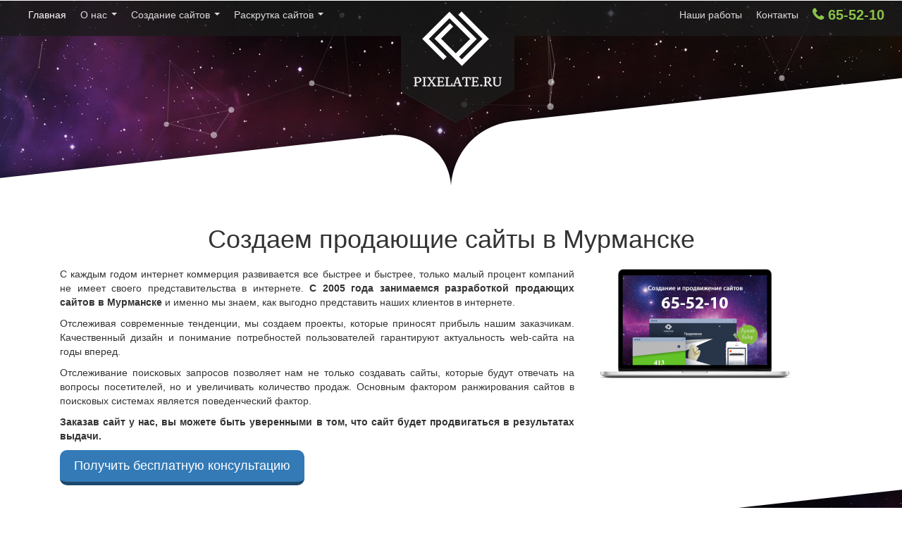

--- FILE ---
content_type: text/html; charset=UTF-8
request_url: https://pixelate.ru/
body_size: 11054
content:
	<!DOCTYPE html>
<html lang="ru">
<head>
	<meta charset="utf-8">
	<title>Создание сайтов в Мурманске от 7 000 рублей. Разработка и раскрутка по низким ценам. Студия web-дизайна Pixelate.ru - разработка сайтов под ключ.</title>
	<meta name="description" content="Создание сайтов  от 7 000 под ключ. Студия web-дизайна в Мурманске Pixelate.ru - разработка, поддержка, продвижение продающих сайтов. " />
	<meta name="keywords" content="цены создание сайтов Мурманск разработка портал заказать сайт web-дизайн контекстная реклама раскрутка в интернете под ключ" />
	<link rel="icon" type="image/png" href="images/favicon.png" />

	<meta name="viewport" content="width=device-width, initial-scale=1.0, minimum-scale=1.0, maximum-scale=1.0, user-scalable=no">
	<link href="css/bootstrap.min.css" rel="stylesheet">
	<link href="css/font-awesome.min.css" rel="stylesheet">
	<link href="css/jquery.smartmenus.bootstrap.css" rel="stylesheet">
	<link href="css/owl.carousel.css" rel="stylesheet">
	<link href="css/style.css" rel="stylesheet" media="screen" >
	<link href="js/fancybox/jquery.fancybox.css" rel="stylesheet" media="screen" >
</head>
<body>
	<div id="particles-js"></div>
	<div id="main-content">

		<header class="nav-down">
<div class="navbar navbar-inverse navbar-fixed-top border-radius-10 bg-wood-1 padding-hor-15" role="navigation">
<div class="navbar-header ">
<div class="visible-xs hidden-md mobile-cont padding-top-10"><a href="tel:88152655210" title="Создание и продвижение сайтов в Мурманске. Настройка контекстной рекламы.">65-52-10</a></div>
<button class="navbar-toggle" data-target=".navbar-collapse" data-toggle="collapse" type="button"><span class="sr-only">Навигация</span> <span class="icon-bar"></span> <span class="icon-bar"></span> <span class="icon-bar"></span></button></div>

<div class="navbar-collapse collapse">
<div class="col-md-5">
<ul class="nav navbar-nav">
	<li class="active"><a href="http://pixelate.ru/">Главная</a></li>
	<li><a href="http://pixelate.ru/o-saitah-v-murmanske.html">О нас</a>
	<ul class="dropdown-menu">
		<li><a href="http://pixelate.ru/kak-sozdat-sait-v-murmanske.html">Как мы работаем</a></li>
		<li><a href="http://pixelate.ru/sozdaem-saiti-v-murmanske.html">Наша команда</a></li>
	</ul>
	</li>
	<li><a href="http://pixelate.ru/sozdanie-saitov-murmansk.html">Создание <span class="hidden-md">сайтов</span></a>
	<ul class="dropdown-menu">
		<li><a href="http://pixelate.ru/zakazat-sait-v-murmanske.html">Стоимость разработки</a></li>
		<li><a href="http://pixelate.ru/prostoi-sait-murmansk.html">Малый сайт</a></li>
		<li><a href="http://pixelate.ru/zakazat-sait-vizitku-murmansk.html">Сайт-визитка</a></li>
		<li><a href="http://pixelate.ru/zakazat-korporativniy-sait.html">Корпоративный</a></li>
		<li><a href="http://pixelate.ru/zakazat-internet-vitrinu.html">Интернет витрина</a></li>
		<li><a href="http://pixelate.ru/sozdat-magazin.html">Интернет магазин</a></li>
		<li><a href="http://pixelate.ru/landing-page-murmansk.html">Landing page</a></li>
		<li><a href="http://pixelate.ru/razrabotka-informacionnyh-sistem.html">Информационная система</a></li>
		<li><a href="http://pixelate.ru/unikalnie-proekti-murmansk.html">Уникальные проекты</a></li>
	</ul>
	</li>
	<li><a href="http://pixelate.ru/reklama-saitov-v-murmanske.html">Раскрутка <span class="hidden-md">сайтов</span></a>
	<ul class="dropdown-menu">
		<li><a href="http://pixelate.ru/prodvijenie-saitov.html">Поисковое продвижение</a></li>
		<li><a href="http://pixelate.ru/kontekstnaya-reklama-murmansk.html">Контекстная реклама</a></li>
		<li><a href="http://pixelate.ru/social-networks-murmansk.html">Социальные сети</a></li>
	</ul>
	</li>
</ul>
</div>

<div class="col-md-2 hidden-xs hidden-sm text-center"><a class="navbar-brand" href="http://pixelate.ru/" title="Разработка и продвижение сайтов в Мурманске. Настройка контекстной рекламы."><img alt="Создание сайтов в Мурманске" src="images/logo.png" /></a></div>

<div class="col-md-5">
<ul class="nav navbar-nav navbar-right">
	<li><a href="http://pixelate.ru/portfolio.html">Наши работы</a></li>
	<li><a href="http://pixelate.ru/nashi-kontakti.html">Контакты</a></li>
	<li><a class="white font-size-20" href="tel:88152655210"><i class="fa fa-phone top-phone"></i> <span class="top-phone">65-52-10</span></a></li>
</ul>
</div>
</div>
</div>
</header>

		<section>
<div class="sipka-top">
<div class="bg-white textcontent">
<div class="container ">
<h1 class="text-center">Создаем продающие сайты в Мурманске</h1>

<div class="col-md-8 text-justify">
<p>С каждым годом интернет коммерция развивается все быстрее и быстрее, только малый процент компаний не имеет своего представительства в интернете. <strong>С 2005 года занимаемся разработкой продающих сайтов в Мурманске</strong> и именно мы знаем, как выгодно представить наших клиентов в интернете.</p>

<p>Отслеживая современные тенденции, мы создаем проекты, которые приносят прибыль нашим заказчикам. Качественный дизайн и понимание потребностей пользователей гарантируют актуальность web-сайта на годы вперед.</p>

<p>Отслеживание поисковых запросов позволяет нам не только создавать сайты, которые будут отвечать на вопросы посетителей, но и увеличивать количество продаж. Основным фактором ранжирования сайтов в поисковых системах является поведенческий фактор.</p>

<p><strong>Заказав сайт у нас, вы можете быть уверенными в том, что сайт будет продвигаться в результатах выдачи.</strong></p>

<p><a class="hover-button shadow animate blue-button" href="nashi-kontakti.html">Получить бесплатную консультацию</a></p>
</div>

<div class="col-md-4"><img class="img-responsive" src="images/works.png" /></div>
</div>
</div>
</div>

<div class="sipka-bottom">&nbsp;</div>
</section>

<h2 class="text-center white">Стоимость разработки сайта в Мурманске</h2>

<section>
<div class="sipka-top">
<div class="bg-white">
<div class="container textcontent">
<h3 class="sub-header">Популярные тарифы</h3>

<p class="text-justify">Предлагаем вам ознакомиться с нашими ценами на разработку web-сайта в Мурманске. Ниже представлены стоимость и сроки для типовых проектов. При необходимости, функционал сайта может быть дополнен различными элементами. В нашем портфолио есть сайты начиная от самых простых, заканчивая системами, обеспечивающими документооборот на предприятии и автоматизацию процессов. В любом случае мы возьмем на себя решение всех вопросов, которые у вас возникнут для реализации проекта. Вы получите полностью функционирующий инструмент, приносящий вам новых клиентов.</p>

<p class="padding-bottom-30">Также вы можете ознакомиться с <a href="zakazat-sait-v-murmanske.html">прайс-листом на создание сайта</a>.</p>

<div class="row">
<div class="col-md-3 vc_column_container">
<div class="pricing pricing-v2  ">
<div class="pricing-header">
<h4 class="plan-title"><span>Визитка</span></h4>

<div class="plan-price">
<div class="plan-price-body"><span class="plan-figure">15 000</span> <sup class="plan-currency"><i class="fa fa-rub"></i></sup></div>
</div>
</div>

<div class="pricing-body">
<div class="plain-info">
<ul>
	<li>Количество страницдо 5</li>
	<li>Срок разработки: 5 дней</li>
	<li>Типовой дизайн</li>
	<li>Наполнение контентом</li>
	<li class="price-more"><a href="zakazat-sait-vizitku-murmansk.html">Подробнее</a></li>
</ul>
</div>
</div>

<div class="pricing-footer"><a class="hover-button shadow animate blue-button" href="nashi-kontakti.html">Заказать сейчас!</a></div>
</div>
</div>

<div class="col-md-3 vc_column_container">
<div class="pricing pricing-v2 featured-plan pricing-highlight ">
<div class="pricing-header">
<h4 class="plan-title"><span>Корпоративный</span></h4>

<div class="plan-price">
<div class="plan-price-body"><span class="plan-figure">20 000</span> <sup class="plan-currency"><i class="fa fa-rub"></i></sup></div>
</div>
</div>

<div class="pricing-body">
<div class="plain-info">
<ul>
	<li>Неограниченно страниц</li>
	<li>Срок разработки: 10 дней</li>
	<li>Уникальный дизайн</li>
	<li>Наполнение контентом</li>
	<li>Подготовка к раскрутке</li>
	<li class="price-more"><a href="zakazat-korporativniy-sait.html">Подробнее</a></li>
</ul>
</div>
</div>

<div class="pricing-footer"><a class="hover-button shadow animate green-button" href="nashi-kontakti.html">Заказать сейчас!</a></div>
</div>
</div>

<div class="col-md-3 vc_column_container">
<div class="pricing pricing-v2  ">
<div class="pricing-header">
<h4 class="plan-title"><span>Витрина</span></h4>

<div class="plan-price">
<div class="plan-price-body"><span class="plan-figure">45 000</span> <sup class="plan-currency"><i class="fa fa-rub"></i></sup></div>
</div>
</div>

<div class="pricing-body">
<div class="plain-info">
<ul>
	<li>Управление категориями</li>
	<li>Управление товарами</li>
	<li>Обратная связь</li>
	<li>Срок разработки: 12 дней</li>
	<li>Уникальный дизайн</li>
	<li>Подготовка к раскрутке</li>
	<li class="price-more"><a href="zakazat-internet-vitrinu.html">Подробнее</a></li>
</ul>
</div>
</div>

<div class="pricing-footer"><a class="hover-button shadow animate blue-button" href="nashi-kontakti.html">Заказать сейчас!</a></div>
</div>
</div>

<div class="col-md-3 vc_column_container">
<div class="pricing pricing-v2  ">
<div class="pricing-header">
<h4 class="plan-title"><span>Магазин</span></h4>

<div class="plan-price">
<div class="plan-price-body"><span class="plan-figure">60 000</span> <sup class="plan-currency"><i class="fa fa-rub"></i></sup></div>
</div>
</div>

<div class="pricing-body">
<div class="plain-info">
<ul>
	<li>Управление категориями</li>
	<li>Управление товарами</li>
	<li>Корзина</li>
	<li>Прием платежей</li>
	<li>Срок разработки15 дней</li>
	<li>Уникальный дизайн</li>
	<li>Подготовка к раскрутке</li>
	<li class="price-more"><a href="sozdat-magazin.html">Подробнее</a></li>
</ul>
</div>
</div>

<div class="pricing-footer"><a class="hover-button shadow animate blue-button" href="nashi-kontakti.html">Заказать сейчас!</a></div>
</div>
</div>
</div>
</div>
</div>
</div>

<div class="sipka-bottom">&nbsp;</div>
</section>

<h2 class="text-center white">Продвижение сайтов в Мурманске</h2>

<section>
<div class="sipka-top">
<div class="bg-white">
<div class="container textcontent">
<h3 class="sub-header">Раскрутка в интернете</h3>

<p class="text-justify">Поисковое продвижение - это комплекс услуг, направленных на улучшение и удержание позиций сайта в результатах выдачи. Выделяют несколько основных факторов ранжированияповеденческий фактор, уникальность информации, внутренняя оптимизация, полезность и актуальность информации, внешняя оптимизация, наличие мобильной версии сайта. Только всесторонний подход к продвижению может гарантировать получение высоких позиций в поисковых системах.</p>

<p class="text-justify">Стоимость продвижения сайта зависит от качества сайта, количества уникальной информации и качества сайтов-конкурентов.</p>

<p class="text-justify">Мы ценим ваше время и приложим все усилия для скорейшего вывода сайта в TOP поисковых систем.</p>

<h4 class="text-center">Результат SEO-продвижения:</h4>

<div class="row padding-bottom-30">
<div class="col-md-4 result">1 <span>Привлечение аудитории</span></div>

<div class="col-md-4 result">2 <span>Повышении конверсии</span></div>

<div class="col-md-4 result">3 <span>Продвижение бренда</span></div>
</div>

<div class="row text-center padding-bottom-50 fixed-button"><a class="hover-button shadow animate green-button" href="nashi-kontakti.html">Подсчитать стоимость продвижения</a></div>

<h3 class="sub-header block">Настройка контекстной рекламы</h3>

<p class="text-justify">Контекстная реклама, такая как Яндекс директ и Google adwords, является отличным стартом для раскрутки сайта. Пользу от этого метода продвижения можно ощутить уже в первые минуты запуска рекламы в интернете. Основными преимуществами этого метода является моментальный прирост посетителей на сайт. Следующим достоинством контекстной рекламы можно выделить оплату за переход на сайт. Соответственно при грамотной настройке рекламной кампании можно минимизировать стоимость привлечения посетителей.</p>

<p class="text-justify">Основной поисковой системой, исходя из данных статистики, в Мурманске и в России в целом является Яндекс. Поэтому основной бюджет в контекстной рекламе приходится на эту систему.</p>

<p class="text-justify">Процесс настройки рекламной кампании состоит из нескольких ключевых этапов1. Подбор ключевых слов. 2. Аналитика конкурентов. 3. Настройка выгодной рекламной кампании с минимальным бюджетом и максимальным охватом. 4. Запуск рекламы. 5. Корректировка объявлений и бюджета на основании статистики.</p>

<p class="text-justify">Стоимость настройки контекстной рекламы определяется количеством ключевых слов. Под каждый запрос пользователя создается свое рекламное объявление, определяются стоп-слова, которые ограничивают показ только заинтересованной в вашем товаре или услугах аудитории. Тем самым достигается высокая конверсия <strong>профессиональной настройки Яндекс директа или Google Adwords</strong></p>

<div class="row padding-top-20">
<h4 class="text-center">Предлагаем ознакомиться с нашими ценами на создание рекламной кампании Яндекс Директ:</h4>

<div class="col-md-4 vc_column_container">
<div class="pricing pricing-v2  ">
<div class="pricing-header">
<h4 class="plan-title"><span>Эконом</span></h4>

<div class="plan-price">
<div class="plan-price-body"><span class="plan-figure">5 000</span> <sup class="plan-currency"><i class="fa fa-rub"></i></sup></div>
</div>
</div>

<div class="pricing-body">
<div class="plain-info">
<ul>
	<li>Количество объявленийдо 100</li>
	<li>Срок разработки5 дней</li>
	<li>Аудит сайта</li>
	<li>Корректировка объявлений5 дней</li>
	<li class="price-more"><a href="">Подробнее</a></li>
</ul>
</div>
</div>

<div class="pricing-footer"><a class="hover-button shadow animate blue-button" href="nashi-kontakti.html">Заказать сейчас!</a></div>
</div>
</div>

<div class="col-md-4 vc_column_container">
<div class="pricing pricing-v2 featured-plan pricing-highlight ">
<div class="pricing-header">
<h4 class="plan-title"><span>Малый</span></h4>

<div class="plan-price">
<div class="plan-price-body"><span class="plan-figure">9 000</span> <sup class="plan-currency"><i class="fa fa-rub"></i></sup></div>
</div>
</div>

<div class="pricing-body">
<div class="plain-info">
<ul>
	<li>Количество объявленийдо 500</li>
	<li>Срок разработки10 дней</li>
	<li>Аудит сайта</li>
	<li>Корректировка объявлений10 дней</li>
	<li>Установка целей в Метрике</li>
	<li class="price-more"><a href="">Подробнее</a></li>
</ul>
</div>
</div>

<div class="pricing-footer"><a class="hover-button shadow animate green-button" href="nashi-kontakti.html">Заказать сейчас!</a></div>
</div>
</div>

<div class="col-md-4 vc_column_container">
<div class="pricing pricing-v2  ">
<div class="pricing-header">
<h4 class="plan-title"><span>Стандарт</span></h4>

<div class="plan-price">
<div class="plan-price-body"><span class="plan-figure">17 000</span> <sup class="plan-currency"><i class="fa fa-rub"></i></sup></div>
</div>
</div>

<div class="pricing-body">
<div class="plain-info">
<ul>
	<li>Количество объявленийдо 1500</li>
	<li>Срок разработки15 дней</li>
	<li>Аудит сайта</li>
	<li>Корректировка объявлений30 дней</li>
	<li>Установка целей в Метрике</li>
	<li>Отдельные кампании для региона</li>
	<li class="price-more"><a href="">Подробнее</a></li>
</ul>
</div>
</div>

<div class="pricing-footer"><a class="hover-button shadow animate blue-button" href="nashi-kontakti.html">Заказать сейчас!</a></div>
</div>
</div>
</div>
</div>
</div>
</div>

<div class="sipka-bottom">&nbsp;</div>
</section>

<h2 class="text-center white">Пора знакомиться ближе!</h2>

<section>
<div class="sipka-top">
<div class="bg-white">
<div class="container textcontent">
<h3 class="sub-header">Почем мы?</h3>

<p class="text-justify">Команда опытных специалистов готова полностью взять на себя разработку и продвижение сайта. Не важно какая будет стоимость заказа - ответственный подход и полное удовлетворение потребностей заказчика являются ключевыми моментами в работе. Благодаря тому, что над каждой задачей работает специалист узкого профиля - проект выполняется качественно. Мы можем создать сайт под ключ, что гарантирует качественный подход к каждому этапу разработки. При этом снижаются временные издержки и финансовые затраты.</p>

<div class="row padding-top-30">
<div class="col-sm-6 col-lg-3 text-center">
<div class="master-box"><i class="icons fa fa-calendar fa-3x"></i>
<h4>Опыт работы</h4>

<hr />
<div class="description">
<div>С 2005 года мы создаем и продвигаем продающие сайты в Мурманске</div>
</div>
</div>
</div>

<div class="col-sm-6 col-lg-3 text-center">
<div class="master-box"><i class="icons fa fa-thumbs-o-up fa-3x"></i>
<h4>Высокое качество</h4>

<hr />
<div class="description">
<div>Над задачами работают только специалисты узкого профиля</div>
</div>
</div>
</div>

<div class="col-sm-6 col-lg-3 text-center">
<div class="master-box"><i class="icons fa fa-laptop fa-3x"></i>
<h4>Любые проекты</h4>

<hr />
<div class="description">
<div>Делаем сайты от одностраничных до корпоративных порталов</div>
</div>
</div>
</div>

<div class="col-sm-6 col-lg-3 text-center">
<div class="master-box"><i class="icons fa fa-object-ungroup fa-3x"></i>
<h4>Комплексный подход</h4>

<hr />
<div class="description">
<div>Мы ответственно выполним абсолютно все работы, касающиеся сайта</div>
</div>
</div>
</div>

<div class="col-sm-6 col-lg-3 text-center">
<div class="master-box"><i class="icons fa fa-line-chart fa-3x"></i>
<h4>Курс на прибыль</h4>

<hr />
<div class="description">
<div>Не создаем сайты &quot;чтобы было&quot;. Наша цель - привлечь вам клиентов</div>
</div>
</div>
</div>

<div class="col-sm-6 col-lg-3 text-center">
<div class="master-box"><i class="icons fa fa-briefcase fa-3x"></i>
<h4>Нам доверяют</h4>

<hr />
<div class="description">
<div>Более трети наших клиентов уже знают нас от своих знакомых</div>
</div>
</div>
</div>

<div class="col-sm-6 col-lg-3 text-center">
<div class="master-box"><i class="icons fa fa-crosshairs fa-3x"></i>
<h4>Гибкость разработки</h4>

<hr />
<div class="description">
<div>С каждым клиентом мы работаем индивидуально и предлагаем лучшие решения</div>
</div>
</div>
</div>

<div class="col-sm-6 col-lg-3 text-center">
<div class="master-box"><i class="icons fa fa-lightbulb-o fa-3x"></i>
<h4>Высокие технологии</h4>

<hr />
<div class="description">
<div>Постоянно изучаем и применяем современные методы разработки</div>
</div>
</div>
</div>
</div>

<div class="row text-center padding-bottom-50 fixed-button"><a class="hover-button shadow animate green-button" href="nashi-kontakti.html">Перейти к продуктивному сотрудничеству!</a></div>
</div>
</div>
</div>

<div class="sipka-bottom">&nbsp;</div>
</section>

<h2 class="text-center white">Наши работы</h2>

<section>
<div class="sipka-top">
<div class="bg-white">
<div class="container textcontent">
<h3 class="sub-header">Примеры созданных сайтов</h3>

<p class="text-justify">Предлагаем ознакомиться с работами, которые мы делали. Все работы выполнены с применением современных технологий, таких какадаптивная верстка, Ajax, Bootstrap, HTML5, CSS3. Каждый сайт разработан под конкретного клиента и имеет удобную систему управления, в которой отсутствуют сложные элементы, что позволяет редактировать контент даже людям, плохо разбирающимся в компьютерах. Удобство для конечного пользователя- залог удобного сайта. Также вы можете <a href="portfolio.html">просмотреть больше работ</a>.</p>

<div class="row padding-top-30">
<div class="col-sm-6 col-lg-4">
<div class="portfolio-v1">
<div class="portfolio-header text-center"><a class="fancybox-button" href="images/portfolio/sozdanie-saita-v-murmanske-1.jpg" rel="razrabotka-saitov-v-murmanske"><img class="img-responsive" src="images/portfolio/sozdanie-saita-1.jpg" /></a></div>

<div class="portfolio-body">
<div class="portfolio-body-content">
<h3 class="portfolio-name">Клиника Дельта</h3>

<p>Стоматология в Мурманске</p>
</div>

<div class="portfolio-icons"><a class="portfolio-white radius-x fancybox-button" href="images/portfolio/sozdanie-saita-v-murmanske-1.jpg" rel="sozdanie-saitov-v-murmanske"><i class="fa fa-search"></i> </a></div>
</div>

<p class="portfolio-info">Сайт стоматологической клиники в Мурманске. Первые позиции в поисковых системах.<br />
Тип сайта<a href="zakazat-korporativniy-sait.html">Корпоративный</a></p>
</div>
</div>

<div class="col-sm-6 col-lg-4">
<div class="portfolio-v1">
<div class="portfolio-header text-center"><a class="fancybox-button" href="images/portfolio/sozdanie-saita-v-murmanske-2.jpg" rel="razrabotka-saitov-v-murmanske"><img class="img-responsive" src="images/portfolio/sozdanie-saita-2.jpg" /></a></div>

<div class="portfolio-body">
<div class="portfolio-body-content">
<h3 class="portfolio-name">Журнал &quot;На высоте&quot;</h3>

<p>Блог с онлайн-просмотром журнала</p>
</div>

<div class="portfolio-icons"><a class="portfolio-white radius-x fancybox-button" href="images/portfolio/sozdanie-saita-v-murmanske-2.jpg" rel="sozdanie-saitov-v-murmanske"><i class="fa fa-search"></i> </a></div>
</div>

<p class="portfolio-info">Вебсайт-блог популярного журнала. Возможность просматривать выпуски журнала прямо на сайте. Первые позиции в поисковых системах.<br />
Тип сайта<a href="unikalnie-proekti-murmansk.html">Индивидуальный</a></p>
</div>
</div>

<div class="col-sm-6 col-lg-4">
<div class="portfolio-v1">
<div class="portfolio-header text-center"><a class="fancybox-button" href="images/portfolio/sozdanie-saita-v-murmanske-4.jpg" rel="razrabotka-saitov-v-murmanske"><img class="img-responsive" src="images/portfolio/sozdanie-saita-4.jpg" /></a></div>

<div class="portfolio-body">
<div class="portfolio-body-content">
<h3 class="portfolio-name">Дача51</h3>

<p>Большой ассортимент услуг для дачи</p>
</div>

<div class="portfolio-icons"><a class="portfolio-white radius-x fancybox-button" href="images/portfolio/sozdanie-saita-v-murmanske-4.jpg" rel="sozdanie-saitov-v-murmanske"><i class="fa fa-search"></i> </a></div>
</div>

<p class="portfolio-info">Сайт-портал компании, предоставляющий&nbsp;большое количество&nbsp;различных услуг в сфере строительства и отделки домов и квартир.<br />
Тип сайта<a href="zakazat-korporativniy-sait.html">Корпоративный</a></p>
</div>
</div>

<div class="col-sm-6 col-lg-4">
<div class="portfolio-v1">
<div class="portfolio-header text-center"><a class="fancybox-button" href="images/portfolio/sozdanie-saita-v-murmanske-6.jpg" rel="razrabotka-saitov-v-murmanske"><img class="img-responsive" src="images/portfolio/sozdanie-saita-6.jpg" /></a></div>

<div class="portfolio-body">
<div class="portfolio-body-content">
<h3 class="portfolio-name">ВызовСантехника</h3>

<p>Услуги сантехника в Мурманске</p>
</div>

<div class="portfolio-icons"><a class="portfolio-white radius-x fancybox-button" href="images/portfolio/sozdanie-saita-v-murmanske-6.jpg" rel="sozdanie-saitov-v-murmanske"><i class="fa fa-search"></i> </a></div>
</div>

<p class="portfolio-info">Продающий сайт, целью которого является привлечение клиентов, имеющих потребность в услугах сантехника. Первые позиции в поисковых системах.<br />
Тип сайта<a href="zakazat-korporativniy-sait.html">Корпоративный</a></p>
</div>
</div>

<div class="col-sm-6 col-lg-4">
<div class="portfolio-v1">
<div class="portfolio-header text-center"><a class="fancybox-button" href="images/portfolio/sozdanie-saita-v-murmanske-11.jpg" rel="razrabotka-saitov-v-murmanske"><img class="img-responsive" src="images/portfolio/sozdanie-saita-11.jpg" /></a></div>

<div class="portfolio-body">
<div class="portfolio-body-content">
<h3 class="portfolio-name">Морепродукты</h3>

<p>Продажа и доставка живой продукции</p>
</div>

<div class="portfolio-icons"><a class="portfolio-white radius-x fancybox-button" href="images/portfolio/sozdanie-saita-v-murmanske-11.jpg" rel="sozdanie-saitov-v-murmanske"><i class="fa fa-search"></i> </a></div>
</div>

<p class="portfolio-info">Интернет-портал. Продвижение уникальной услуги - продажи живых морепродукто. Первые позиции в поисковых системах.<br />
Тип сайта<a href="#">Индивидуальный</a></p>
</div>
</div>

<div class="col-sm-6 col-lg-4">
<div class="portfolio-v1">
<div class="portfolio-header text-center"><a class="fancybox-button" href="images/portfolio/sozdanie-saita-v-murmanske-13.jpg" rel="razrabotka-saitov-v-murmanske"><img class="img-responsive" src="images/portfolio/sozdanie-saita-13.jpg" /></a></div>

<div class="portfolio-body">
<div class="portfolio-body-content">
<h3 class="portfolio-name">Автопродукты</h3>

<p>Интернет-магазин автотоваров</p>
</div>

<div class="portfolio-icons"><a class="portfolio-white radius-x fancybox-button" href="images/portfolio/sozdanie-saita-v-murmanske-13.jpg" rel="sozdanie-saitov-v-murmanske"><i class="fa fa-search"></i> </a></div>
</div>

<p class="portfolio-info">Вебсайт сети магазинов Автопродукты. Продажа автотоваров по всей России. Первые позиции в поисковых системах.<br />
Тип сайта<a href="#">Интернет-магазин</a></p>
</div>
</div>
</div>

<div class="row text-center padding-bottom-50 fixed-button"><a class="hover-button shadow animate green-button" href="nashi-kontakti.html">Хочу увидеть свой сайт здесь!</a></div>
</div>
</div>
</div>

<div class="sipka-bottom">&nbsp;</div>
</section>

<h2 class="text-center white">Заказать сайт в Мурманске</h2>

<section>
<div class="sipka-top">
<div class="bg-white">
<div class="container textcontent">
<div class="row">
<div class="col-sm-4 text-center">
<div class="master-box"><i class="icons fa fa-mobile fa-3x"></i>
<h4>Телефон</h4>

<hr />
<div class="description">
<div><a class="font-size-20" href="tel:88152655210">8(8152)65-52-10</a></div>
</div>
</div>
</div>

<div class="col-sm-4 text-center">
<div class="master-box"><i class="icons fa fa-home fa-3x"></i>
<h4>Офис</h4>

<hr />
<div class="description">
<div><a class="font-size-20" href="#our_map">ул. Полярные зори, д.62 оф. 314</a></div>
</div>
</div>
</div>

<div class="col-sm-4 text-center">
<div class="master-box"><i class="icons fa fa-envelope-o fa-3x"></i>
<h4>Email</h4>

<hr />
<div class="description">
<div><a class="font-size-20" href="mailto:info@pixelate.ru">info@pixelate.ru</a></div>
</div>
</div>
</div>
</div>

<form action="multisend" class="contact-form padding-vert-30" id="contact-form" method="POST">
<input type="hidden" name="indexpage" value="123">
<div class="row">
<div class="col-md-4">
<div class="form-group">
<div class="input-group">
<div class="input-group-addon"><i class="fa fa-user"></i></div>
<input class="form-control" id="name" name="Имя" placeholder="Ваше имя" type="text" /></div>
</div>
</div>

<div class="col-md-4">
<div class="form-group">
<div class="input-group">
<div class="input-group-addon"><i class="fa fa-envelope"></i></div>
<input class="form-control" id="email" name="email" placeholder="Телефон или Email *" type="text" /></div>
</div>
</div>

<div class="col-md-4">
<div class="form-group">
<div class="input-group">
<div class="input-group-addon"><i class="fa fa-desktop"></i></div>
<input class="form-control" id="url" name="url" placeholder="Ваш сайт, если есть" /></div>
</div>
</div>
</div>

<div class="row">
<div class="col-md-8">
<div class="form-group">
<div class="input-group">
<div class="input-group-addon"><i class="fa fa-pencil"></i></div>
<textarea class="form-control" id="contact-message" name="Заказ" placeholder="Сообщение" rows="8"></textarea></div>
</div>
</div>

<div class="col-md-4">
<p>Пожалуйста заполните эту небольшую анкету чтобы мы смогли сделать вам самое интересное предложение в Мурманске.</p>
<strong>Мы ответим вам настолько быстро, насколько это возможно</strong>

<hr class="hr__dashed" /><button class="btn btn-primary btn-has-icon btn-block"><i class="fa fa-envelope"></i>Отправить</button></div>
</div>
</form>

<div id="our_map"><script type="text/javascript" charset="utf-8" async src="https://api-maps.yandex.ru/services/constructor/1.0/js/?sid=he-m3QGIolZwv6M-9cOIWlrfJ3ionGM4&height=400&lang=ru_RU&sourceType=constructor&scroll=true"></script></div>
</div>
</div>
</div>

<div class="sipka-bottom">&nbsp;</div>
</section>
		<footer>
<div class="fleeimage-wrapper4432 ">
<div><img class="img-responsive inline-block" src="images/00110000.png" /></div>

<div><img class="img-responsive inline-block" src="images/00210000.png" /></div>

<div><img class="img-responsive inline-block" src="images/00310000.png" /></div>
</div>

<div class="textcontent width-100-perc">
<div class="main-footer bg-trans-blackash padding-vert-20 flex">
<div class="block width-100-perc">
<div class="col-sm-3 text-center"><a href="http://pixelate.ru" title="Создание сайтов в Мурманске. Продвижение в интернете. Настройка рекламы "><img class="img-responsive margin-0-auto" src="images/logo_footer.png" /></a>

<p>Комплексный подход к созданию и продвижению продающих сайтов. Раскрутка в соцсетях</p>
</div>

<div class="col-sm-3">
<h5 class="font-size-20 white">Создание сайтов</h5>

<ul>
	<li><a href="http://pixelate.ru/prostoi-sait-murmansk.html">Малый сайт</a></li>
	<li><a href="http://pixelate.ru/zakazat-sait-vizitku-murmansk.html">Сайт-визитка</a></li>
	<li><a href="http://pixelate.ru/zakazat-korporativniy-sait.html">Корпоративный</a></li>
	<li><a href="http://pixelate.ru/zakazat-internet-vitrinu.html">Интернет витрина</a></li>
	<li><a href="http://pixelate.ru/sozdat-magazin.html">Интернет магазин</a></li>
	<li><a href="http://pixelate.ru/landing-page-murmansk.html">Landing page</a></li>
	<li><a href="http://pixelate.ru/razrabotka-informacionnyh-sistem.html">Информационная система</a></li>
	<li><a href="http://pixelate.ru/unikalnie-proekti-murmansk.html">Уникальные проекты</a></li>
</ul>
</div>

<div class="col-sm-3">
<h5 class="font-size-20 white">Реклама в интернете</h5>

<ul>
	<li><a href="http://pixelate.ru/kontekstnaya-reklama-murmansk.html">Поисковое продвижение</a></li>
	<li><a href="http://pixelate.ru/kontekstnaya-reklama-murmansk.html">Контекстная реклама</a></li>
	<li><a href="http://pixelate.ru/social-networks-murmansk.html">Социальные сети</a></li>
</ul>
</div>

<div class="col-sm-3">
<h5 class="font-size-20 white">Наши контакты:</h5>

<div>
<ul>
	<li>Телефон: <a href="tel:88152655210">65-52-10</a></li>
	<li>E-mail: <a href="mailto:info@pixelate.ru">info@pixelate.ru</a></li>
	<li>Адрес: <a href="http://pixelate.ru/nashi-kontakti.html">г. Мурманск,<br />
	ул. Полярные Зори, д. 62 оф. 314</a></li>
</ul>
</div>
</div>
</div>
</div>

<div class="bg-trans-blackblackash text-center">
<div class="padding-vert-20">2005 - <script language="javascript" type="text/javascript">var today = new Date(); var year = today.getFullYear(); document.write(year); </script> &copy; <a href="http://pixelate.ru">Студия продуктивного web-дизайна pixelate.ru</a></div>
</div>
</div>
</footer>

<div aria-labelledby="callbackLabel" class="modal fade" id="callback" role="dialog" tabindex="-1">
<div class="modal-dialog" role="document">
<div class="modal-content">
<div class="modal-header"><button aria-label="Close" class="close" data-dismiss="modal" type="button"><span aria-hidden="true">&times;</span></button>

<h4 class="modal-title" id="callbackLabel">Заказать обратный звонок</h4>
</div>

<form action="multisend" method="POST">
<div class="modal-body">
<div class="form-group"><input class="form-control" id="phone" name="Телефон" placeholder="Введите ваш телефон:" required="required" type="text" /></div>
</div>

<div class="modal-footer"><button class="btn btn-default" data-dismiss="modal" type="button">Закрыть</button><input class="btn btn-primary" type="submit" value="Заказать" /></div>
</form>
</div>
</div>
</div>


	</div>
	<script src="js/jquery-2.2.3.min.js"></script>
	<script src="js/particles.min.js"></script>
	<script src="js/particles.min.js"></script>
	<script src="js/bootstrap.min.js"></script>
	<script src="js/jquery.parallax-scroll.min.js"></script>
	<script src="js/owl.carousel.min.js"></script>
	<script src="js/owl.carousel.init.js"></script>
	<script type="text/javascript" src="js/jquery.smartmenus.js"></script>
	<script type="text/javascript" src="js/jquery.smartmenus.bootstrap.js"></script>
	<script type="text/javascript" src="js/fancybox/jquery.fancybox.pack.js"></script>
	<script src="js/app.js"></script>
	<script type="text/javascript"> (function (d, w, c) { (w[c] = w[c] || []).push(function() { try { w.yaCounter25187129 = new Ya.Metrika({ id:25187129, clickmap:true, trackLinks:true, accurateTrackBounce:true, webvisor:true }); } catch(e) { } }); var n = d.getElementsByTagName("script")[0], s = d.createElement("script"), f = function () { n.parentNode.insertBefore(s, n); }; s.type = "text/javascript"; s.async = true; s.src = "https://mc.yandex.ru/metrika/watch.js"; if (w.opera == "[object Opera]") { d.addEventListener("DOMContentLoaded", f, false); } else { f(); } })(document, window, "yandex_metrika_callbacks"); </script> <noscript><div><img src="https://mc.yandex.ru/watch/25187129" style="position:absolute; left:-9999px;" alt="" /></div></noscript> 
	<script type="text/javascript">
		$('form').each(function() {
			$(this).append($("<input/>", {type: "hidden", name: "ua",value: navigator.userAgent}));
		});
	</script>
</body>
</html>

--- FILE ---
content_type: text/css
request_url: https://pixelate.ru/css/style.css
body_size: 4642
content:
html,body{ 
	width:100%;
	height:100%;
	background: url(../images/ban5.jpg) no-repeat center center fixed;
	-webkit-background-size: cover;
	-moz-background-size: cover;
	-o-background-size: cover;
	background-size: cover;
}

html{
	-webkit-tap-highlight-color: rgba(0, 0, 0, 0);
}
::selection {
background: #a23d8f;
color: #fff;
}
::-moz-selection {
background: #a23d8f;
color: #fff;
}

canvas{display:block;vertical-align:bottom;}

a {color:#336E83;}
a :hover{color:#337ab7;}

header {transition: top 0.2s ease-in-out;}
h1 {padding-bottom: 10px}
footer{color:#ddd;}
footer ul, menu, dir {
  display: block;
  list-style-type: none;
  -webkit-margin-before: 1em;
  -webkit-margin-after: 1em;
  -webkit-margin-start: 0px;
  -webkit-margin-end: 0px;
  -webkit-padding-start: 0px;
}
footer li {
  border-bottom: 1px solid rgba(255,255,255,0.1);
  padding-bottom: 5px;
  margin-bottom: 5px;
  width: 100%;
}
footer li a:hover {color:#fff;}

.inline-block{display:inline-block;}
.flex{display:flex;}
.block{display:block;}

.width-100-perc{width: 100%}

.no-padding{padding:0 !important;}
.no-padding-left{padding-left:0;}
.no-padding-right{padding-right:0;}
.no-padding-botton{padding-bottom:0 !important;}
.no-padding-vert{padding-top:0 !important;padding-bottom:0 !important;}
.no-padding-hor{padding-left:0 !important;padding-right:0 !important;}

.padding-3{padding:3px}
.padding-5{padding:5px}
.padding-7{padding:7px}
.padding-10{padding:10px}
.padding-15{padding:15px}
.padding-20{padding:20px}
.padding-30{padding:30px}
.padding-left-3{padding-left:3px}
.padding-left-5{padding-left:5px}
.padding-left-10{padding-left:10px}
.padding-left-15{padding-left:15px}
.padding-left-30{padding-left:30px}
.padding-left-40{padding-left:40px}
.padding-left-50{padding-left:50px}
.padding-right-10{padding-right:10px}
.padding-right-15{padding-right:15px}
.padding-right-30{padding-right:30px}
.padding-right-40{padding-right:40px}
.padding-right-50{padding-right:50px}
.padding-vert-5{padding-top:5px;padding-bottom:5px;}
.padding-vert-10{padding-top:10px;padding-bottom:10px;}
.padding-vert-15{padding-top:15px;padding-bottom:15px;}
.padding-vert-20{padding-top:20px;padding-bottom:20px;}
.padding-vert-30{padding-top:30px;padding-bottom:30px;}
.padding-vert-50{padding-top:50px;padding-bottom:50px;}
.padding-vert-150{padding-top:150px;padding-bottom:150px;}
.padding-vert-200{padding-top:200px;padding-bottom:200px;}
.padding-vert-250{padding-top:250px;padding-bottom:250px;}
.padding-vert-300{padding-top:300px;padding-bottom:300px;}

.padding-hor-5{padding-left:5px;padding-right:5px;}
.padding-hor-10{padding-left:10px;padding-right:10px;}
.padding-hor-15{padding-left:15px;padding-right:15px;}
.padding-hor-30{padding-left:30px;padding-right:30px;}
.padding-hor-50{padding-left:50px;padding-right:50px;}
.padding-hor-70{padding-left:70px;padding-right:70px;}
.padding-hor-100{padding-left:100px;padding-right:100px;}

.padding-top-5{padding-top:5px;}
.padding-top-10{padding-top:10px;}
.padding-top-15{padding-top:15px;}
.padding-top-20{padding-top:20px;}
.padding-top-30{padding-top:30px;}
.padding-top-50{padding-top:50px;}
.padding-top-70{padding-top:70px;}
.padding-top-90{padding-top:90px;}
.padding-top-100{padding-top:100px;}
.padding-top-150{padding-top:150px;}
.padding-top-200{padding-top:200px;}
.padding-top-250{padding-top:250px;}
.padding-top-300{padding-top:300px;}
.padding-bottom-5{padding-bottom:5px;}
.padding-bottom-10{padding-bottom:10px;}
.padding-bottom-15{padding-bottom:15px;}
.padding-bottom-30{padding-bottom:30px;}
.padding-bottom-50{padding-bottom:50px;}
.padding-bottom-60{padding-bottom:60px;}
.padding-bottom-70{padding-bottom:70px;}
.padding-bottom-90{padding-bottom:90px;}
.padding-bottom-100{padding-bottom:100px;}
.padding-bottom-150{padding-bottom:150px;}
.padding-bottom-300{padding-bottom:300px;}

/*Margins*/
.margin-right-auto{margin: 0 0 0 auto !important;}
.margin-0-auto{margin:0 auto; float: none}
.margin-5{margin:5 }
.no-margin{margin:0px;}
.no-margin-bottom{margin-bottom:0px !important;}
.no-margin-right{margin-right:0px !important;}
.no-margin-vert{margin-top:0 !important;margin-bottom:0 !important;}
.no-margin-hor{margin-left:0 !important;margin-right:0 !important;}

.margin-left-30{margin-left:30px;}


.margin-hor-10{margin-left:10px;margin-right:10px;}
.margin-hor-30{margin-left:30px;margin-right:30px;}
.margin-hor-50{margin-left:50px;margin-right:50px;}
.margin-vert-10{margin-top:10px;margin-bottom:10px;}
.margin-vert-30{margin-top:30px;margin-bottom:30px;}
.margin-vert-50{margin-top:50px;margin-bottom:50px;}
.margin-vert-100{margin-top:100px;margin-bottom:100px;}
.margin-vert-150{margin-top:150px;margin-bottom:150px;}
.margin-vert-200{margin-top:200px;margin-bottom:200px;}
.margin-vert-250{margin-top:250px;margin-bottom:250px;}
.margin-vert-300{margin-top:300px;margin-bottom:300px;}

.margin-top-0{margin-top:0px;}
.margin-top-2{margin-top:2px;}
.margin-top-3{margin-top:3px;}
.margin-top-5{margin-top:5px;}
.margin-top-10{margin-top:10px;}
.margin-top-15{margin-top:15px;}
.margin-top-20{margin-top:20px;}
.margin-top-30{margin-top:30px;}
.margin-top-50{margin-top:50px;}
.margin-top-70{margin-top:70px;}
.margin-top-90{margin-top:90px;}
.margin-top-100{margin-top:100px;}
.margin-top-150{margin-top:150px;}
.margin-top-200{margin-top:200px;}
.margin-top-300{margin-top:300px;}
.margin-bottom-5{margin-bottom:5px;}
.margin-bottom-10{margin-bottom:10px;}
.margin-bottom-15{margin-bottom:15px;}
.margin-bottom-30{margin-bottom:30px;}
.margin-bottom-50{margin-bottom:50px;}
.margin-bottom-70{margin-bottom:70px;}
.margin-bottom-90{margin-bottom:90px;}
.margin-bottom-100{padding-bottom:100px;}
.margin-bottom-150{padding-bottom:150px;}
.margin-bottom-200{padding-bottom:200px;}
.margin-bottom-300{padding-bottom:300px;}
.margin-bottom-minus-5{margin-bottom:-5px;}
.margin-bottom-minus-10{margin-bottom:-10px;}
.margin-bottom-minus-15{margin-bottom:-15px;}
.margin-bottom-minus-30{margin-bottom:-30px;}
.margin-bottom-minus-50{margin-bottom:-50px;}
.margin-bottom-minus-70{margin-bottom:-70px;}
.margin-bottom-minus-90{margin-bottom:-90px;}
.margin-bottom-minus-100{padding-bottom:-100px;}
.margin-bottom-minus-150{padding-bottom:-150px;}
.margin-bottom-minus-300{padding-bottom:-300px;}

/*Font*/
.text-transform-none{text-transform: none !important;}
.font-size-12 {font-size: 12px;}
.font-size-15 {font-size: 15px;}
.font-size-20 {font-size: 20px;}
.font-size-25 {font-size: 25px;}
.font-size-30 {font-size: 30px;}
.font-size-35 {font-size: 35px;}
.font-size-40 {font-size: 40px;}
.font-size-50 {font-size: 50px;}
.font-size-150 {font-size: 150px;}

/*LineHight*/
.line-height-12 {line-height: 12px;}
.line-height-15 {line-height: 15px;}
.line-height-20 {line-height: 20px;}
.line-height-25 {line-height: 25px;}
.line-height-30 {line-height: 30px;}
.line-height-35 {line-height: 35px;}
.line-height-40 {line-height: 40px;}
.line-height-50 {line-height: 50px;}

/*Color*/
.white{color:#fff;}
.grey{color:#ccc;}
.black{color:#000;}
.yellow {color:#ff9c00;}
.blackash{color:#4c4c4c;}
.red{color:#DE3C2F;}
.green{color:#8bc34a;}
.light-green{color:#e7f4ea;}
.blue {color:#337AB7;}

/*BG*/
.bg-white{background-color:#fff;}
.bg-grey{background-color:#ccc;}
.bg-black{background-color:#000;}
.bg-yellow{background-color:#ff9c00;}
.bg-blackash{background-color:#4c4c4c;}
.bg-trans-blackash{background-color:rgba(27,27,27,0.8);}
.bg-trans-blackblackash{background-color:rgba(0,0,0,0.8);}
.bg-red{background-color:#DE3C2F;}
.bg-green{background-color:#8bc34a;}
.bg-light-green{background-color:#e7f4ea;}
.bg-blue{background-color:#337AB7;}

/*Hover Color*/
.hover-white:hover{color:#fff !important;}
.hover-grey:hover{color:#ccc !important;}
.hover-black:hover{color:#000 !important;}
.hover-yellow :hover{color:#ff9c00 !important;}
.hover-blackash:hover{color:#4c4c4c !important;}
.hover-red:hover{color:#DE3C2F !important;}
.hover-green:hover{color:#8bc34a !important;}
.hover-light-green:hover{color:#e7f4ea !important;}
.hover-blue:hover{color:#337AB7 !important;}

/*Hover BG*/
.hover-bg-white:hover{background-color:#fff !important;}
.hover-bg-grey:hover{background-color:#ccc !important;}
.hover-bg-black:hover{background-color:#000 !important;}
.hover-bg-yellow:hover{background-color:#ff9c00 !important;}
.hover-bg-blackash:hover{background-color:#4c4c4c !important;}
.hover-bg-red:hover{background-color:#DE3C2F !important;}
.hover-bg-green:hover{background-color:#8bc34a !important;}
.hover-bg-light-green:hover{background-color:#e7f4ea !important;}
.hover-bg-blue:hover{background-color:#337AB7 !important;}

/*List*/
.li-none{list-style-type: none;}
.li-big li{padding:15px 0;}

/*radius*/
.radius-3 {border-radius: 3px;}
.radius-5 {border-radius: 5px;}
.radius-7 {border-radius: 7px;}
.radius-10 {border-radius: 10px;}
.radius-15 {border-radius: 15px;}
.radius-20 {border-radius: 20px;}
.radius-25 {border-radius: 25px;}
.radius-30 {border-radius: 30px;}
.rounded {border-radius: 50%}

.border-color-white {border-color: white; background: #F0F8FF; border:#32AAE1 1px solid; border-radius: 10px;}
.border-color-orange {border-color: #ff5722;}
.border-color-purple {border-color: #9c27b0;}
.border-color-spink {border-color: #e91e63;}
.border-color-gray {border-color: #607d8b;}
.border-color-green {border-color: #8bc34a;}
.border-color-pink {border-color: #e91e63;}
.border-color-lorange {border-color: #f44336;}

.border-left{border-left: 1px solid;padding-left: 10px;margin-left: 10px;}

.pattern-additional-0 {background: url('../images/patterns/pattern_0.png');}
.pattern-additional-1 {background: url('../images/patterns/pattern_1.png');}
.pattern-additional-2 {background: url('../images/patterns/pattern_2.png');}
.pattern-additional-3 {background: url('../images/patterns/pattern_3.png');}
.pattern-additional-4 {background: url('../images/patterns/pattern_4.png');}
.pattern-additional-5 {background: url('../images/patterns/pattern_5.png');}
.pattern-additional-6 {background: url('../images/patterns/pattern_6.png');}
.pattern-additional-7 {background: url('../images/patterns/pattern_7.png');}
.pattern-additional-8 {background: url('../images/patterns/pattern_8.png');}
.pattern-additional-9 {background: url('../images/patterns/pattern_9.png');}
.pattern-additional-10 {background: url('../images/patterns/pattern_10.png');}
.pattern-additional-11 {background: url('../images/patterns/pattern_11.png');}
.pattern-additional-12 {background: url('../images/patterns/pattern_12.png');}
.pattern-additional-13 {background: url('../images/patterns/pattern_13.png');}
.pattern-additional-14 {background: url('../images/patterns/pattern_14.png');}
.pattern-additional-15 {background: url('../images/patterns/pattern_15.png');}
.pattern-additional-16 {background: url('../images/patterns/pattern_16.png');}
.pattern-additional-17 {background: url('../images/patterns/pattern_17.png');}
.pattern-additional-18 {background: url('../images/patterns/pattern_18.png');}
.pattern-additional-19 {background: url('../images/patterns/pattern_19.png');}

#main-content{top:0; position: absolute; width: 100%;}
#particles-js{position: fixed; width: 100%; height: 100%; z-index:10;}
.textcontent{z-index:1000; position: relative;}
.nav-up {visibility: hidden; opacity: 0; transition: visibility 0s, opacity 0.5s linear;}
.nav-up .navbar-brand{visibility: hidden; opacity: 0; }
.navbar-inverse { background-color: rgba(27, 27, 27, 0.8); border:none;}
.dropdown-menu{background-color: rgba(27, 27, 27, 0.8);}
.dropdown-menu>li>a {display: block;padding: 3px 20px;clear: both;font-weight: 400;line-height: 1.42857143;color: #fff;white-space: nowrap;}
.mobile-cont a{float: left; color: #fff; font-size: 20px;}
.navbar-brand {width: 100%}
.navbar-brand>img {display: block;  margin: 0 auto;}
.navbar-inverse .navbar-nav>li>a, footer a  {padding: 10px; color:#ddd;}
.nav span:hover {color:#fff;}
.navbar-inverse .navbar-nav>.active>a, .navbar-inverse .navbar-nav>.active>a:focus, .navbar-inverse .navbar-nav>.active>a:hover {background: inherit;}

.price-more{list-style-type: none; font-style: italic;}
.fleeimage-wrapper4432 {margin-bottom: -80px; text-align: center;}
.fleeimage-wrapper4432  img{ position: relative; z-index: 1000;}
.sipka-top{padding: 300px 0 0; background: url("../images/sipka_top.png") 50% top no-repeat;}
.sipka-bottom{padding: 10px 0px 250px;background: url("../images/sipka.png") 50% 0% no-repeat}
.top-phone {color:#8BC34A; font-weight: 800}
.top-phone:hover {color:#fff; font-weight: 800}

.sub-header {color:#333; font-style: italic; text-align: center;}
.pricing-v2 {
  background: #FBFBFB;
  border: 1px solid #DEDEDE;
}
.pricing-v2:hover {
  background: #FFFFFF;
  border: 1px solid #8bc34a;
}
.pricing-v2:hover .plan-price{
  background: #676767;
}
.pricing-v2 .plan-title {
  color: #000;
  font-size: 24px;
  text-transform: uppercase;
  font-weight: 300;
  margin: 0;
  padding: 30px 0;
  text-align: center;
}
.pricing-v2 .plan-price {
  background: #333333;
  margin: 0 -10px;
  position: relative;
  height: 100px;
}
.pricing-v2 .plan-price .plan-price-body {
  background: #333333;
  margin: 0 auto;
  border-radius: 50%;
  position: absolute;
  left: 0;
  top: -15px;
  right: 0;
  color: #FFF;
  width: 150px;
  height: 150px;
  padding-top:50px;
  text-align: center;
}
.pricing-v2 .plan-price .plan-figure {
  font-size: 35px;
  font-weight: 600;
}
.pricing-v2 .plan-price .plan-currency {
  font-size: 30px;
  font-weight: 300;
}
.pricing-v2 .plain-info {
  padding: 20px;
}
.pricing-v2 .plain-info li {
  color: #000;
  line-height: 62px;
  border-bottom: 1px dashed #C8C8C8;
}
.pricing-v2 .pricing-footer {
  padding: 0 20px 60px 20px;
}
.pricing-v2.pricing-highlight .plan-title {
  background: #fff;
  color: #000;
}
.pricing-v2.pricing-highlight .plan-price-body {
  background: #8bc34a;
  color: #fff;
}
.pricing-v2.pricing-highlight .btn-block {
  background: #8bc34a;
  border-color: #8bc34a;
}
.pricing-v2.pricing-highlight .btn-block:hover, .pricing-v2.pricing-highlight .btn-block:focus, .pricing-v2.pricing-highlight .btn-block:active {
  background: none;
  color: #8BC44A;
}
.result {background: url('../images/result.png') no-repeat; min-width: 265px; height: 65px; color:#337AB7; padding: 17px 5px 0 40px; font-size: 20px; font-weight: 700; margin-top: 10px}
.result span {color:#fff; padding-left: 10px; font-size: 16px; font-weight: 500}
.result:hover {}

.animate{transition: all 0.3s; -webkit-transition: all 0.3s;}
.hover-button{position: absolute; padding: 10px 20px; margin: 0px 10px 10px 0px; border-radius: 10px; font-size: 18px;}
.green-button{background-color: #8BC34A; border-bottom: 5px solid #669644;color:#fff;}
.blue-button{background-color: #337AB7; border-bottom: 5px solid #1D486D;color:#fff;}
.hover-button:hover{transform: translate(0px,5px);-webkit-transform: translate(0px,5px);border-bottom: 1px solid; color:#fff; text-decoration: none}   
.fixed-button {position: relative; display: block; margin-left: -350px;}


.master-box{padding: 0 30px 20px 30px; border: 1px solid #ddd; transition: all 0.5s ease; background-color: #f9f9f9; margin: 20px 0;}
.master-box:hover{border-bottom: 1px solid #982E88; background-color: #fff;box-shadow: 2px 3px 9px #ddd; }
.master-box .description {padding:10px 0;}
.master-box .icons {margin-top:-50px; font-size: 24px; width: 70px; height: 70px; line-height: 70px; color: #fff; border-radius: 50%; -webkit-border-radius: 50%; -moz-border-radius: 50%; -ms-border-radius: 50%; -o-border-radius: 50%; background: #ddd; transition: all 0.5s ease; }
.master-box:hover h4 {color:#982E88;}
.master-box:hover .icons {background-color:#982E88;}
.master-box hr{border:1px solid #ddd;}
.master-box:hover hr{border:1px solid #982E88;}

[class*="portfolio-v"] {
  text-align: center;
}
[class*="portfolio-v"] .portfolio-name {
  text-transform: uppercase;
  font-size: 14px;
  margin: 0 0 10px 0;
}
[class*="portfolio-v"].portfolio-v1 {
  position: relative;
  overflow: hidden;
  border: 1px solid #DDDDDD;
  min-height: 370px;
  margin-bottom: 20px;
  padding:5px 0;
}
[class*="portfolio-v"].portfolio-v1 .portfolio-body {
  padding: 20px 0 5px 0;
  background: #FFFFFF;
  -webkit-transform: translateY(0);
  -ms-transform: translateY(0);
  -o-transform: translateY(0);
  transform: translateY(0);
  -webkit-transition: all 0.5s ease 0s;
  -o-transition: all 0.5s ease 0s;
  transition: all 0.5s ease 0s;
}
[class*="portfolio-v"].portfolio-v1 .portfolio-header img {
  display: inline-block;
}
[class*="portfolio-v"].portfolio-v1 .portfolio-info {
  visibility: hidden;
  position: absolute;
  bottom: 0;
  left: 0;
  background: #FFF;
  margin: 0;
  padding: 20px;
  -webkit-transform: translateY(100%);
  -ms-transform: translateY(100%);
  -o-transform: translateY(100%);
  transform: translateY(100%);
  opacity: 0;
  filter: alpha(opacity=0);
  -webkit-transition: all 0.5s ease 0s;
  -o-transition: all 0.5s ease 0s;
  transition: all 0.5s ease 0s;
}
[class*="portfolio-v"].portfolio-v1:hover {
  border-bottom: 2px solid #8bc34a;
}
[class*="portfolio-v"].portfolio-v1:hover .portfolio-body {
  -webkit-transform: translateY(-90%);
  -ms-transform: translateY(-90%);
  -o-transform: translateY(-90%);
  transform: translateY(-90%);
}
[class*="portfolio-v"].portfolio-v1:hover .portfolio-info {
  opacity: 1;
  filter: alpha(opacity=100);
  -webkit-transform: translateY(0);
  -ms-transform: translateY(0);
  -o-transform: translateY(0);
  transform: translateY(0);
  visibility: visible;
}
.portfolio-icons [class^="portfolio-"] {
  color: #FFFFFF;
  display: inline-block;
  margin: 2px 5px;
  overflow: hidden;
  text-align: center;
  text-decoration: none;
  vertical-align: top;
  line-height: 45px;
  width: 45px;
  height: 45px;
  background: #f9f9f9;
  color: #adadad;
  transition: all 0.2s ease-out 0s;
  border-radius: 40%;
  font-size:36px;
}

.contact-icon {
    background: #8BC34A;
    color: #fff;
    font-size: 30px;  
    width: 70px;
    height: 70px;
    border-radius: 50%;
    padding: 15px 0 0 20px;
    margin-bottom: 20px;
}

@media screen and (min-width: 610px) {
    .right-input {
        margin-top: 0;
    }
}

@media(max-width:425px) {
    .follow-dribbble {
        margin-top: 5px;
    }
}

--- FILE ---
content_type: application/javascript
request_url: https://pixelate.ru/js/jquery.smartmenus.bootstrap.js
body_size: 462
content:
(function($){$(function(){$('ul.navbar-nav').each(function(){var $this=$(this);$this.addClass('sm').smartmenus({subMenusSubOffsetX:2,subMenusSubOffsetY:-6,subIndicatorsPos:'append',subIndicatorsText:'...',collapsibleShowFunction:null,collapsibleHideFunction:null,rightToLeftSubMenus:$this.hasClass('navbar-right'),bottomToTopSubMenus:$this.closest('.navbar').hasClass('navbar-fixed-bottom')}).find('a.current').parent().addClass('active');}).bind({'show.smapi':function(e,menu){var $menu=$(menu),$scrollArrows=$menu.dataSM('scroll-arrows'),obj=$(this).data('smartmenus');if($scrollArrows){$scrollArrows.css('background-color',$(document.body).css('background-color'));}$menu.parent().addClass('open'+(obj.isCollapsible()?' collapsible':''));},'hide.smapi':function(e,menu){$(menu).parent().removeClass('open collapsible');},'click.smapi':function(e,item){var obj=$(this).data('smartmenus');if(obj.isCollapsible()){var $item=$(item),$sub=$item.parent().dataSM('sub');if($sub&&$sub.dataSM('shown-before')&&$sub.is(':visible')){obj.itemActivate($item);obj.menuHide($sub);return false;}}}});});$.SmartMenus.prototype.isCollapsible=function(){return this.$firstLink.parent().css('float')!='left';};})(jQuery);

--- FILE ---
content_type: application/javascript
request_url: https://pixelate.ru/js/owl.carousel.init.js
body_size: 95
content:
$('.owl-carousel').owlCarousel({loop:false,margin:50,nav:true,navText:["<i class='fa fa-chevron-left light-green bg-blue hover-bg-light-green padding-20 hover-blue'></i>","<i class='fa fa-chevron-right light-green bg-blue hover-bg-light-green padding-20 hover-blue'></i>"],responsive:{0:{items:1},600:{items:3},1000:{items:4}}})
$('.owl-carousel-3-items').owlCarousel({loop:false,margin:50,nav:true,navText:["<i class='fa fa-chevron-left light-green bg-blue hover-bg-light-green padding-20 hover-blue'></i>","<i class='fa fa-chevron-right light-green bg-blue hover-bg-light-green padding-20 hover-blue'></i>"],responsive:{0:{items:1},600:{items:2},1000:{items:3}}})

--- FILE ---
content_type: application/javascript
request_url: https://pixelate.ru/js/app.js
body_size: 1152
content:
particlesJS('particles-js',{"particles":{"number":{"value":50,"density":{"enable":true,"value_area":800}},"color":{"value":"#ffffff"},"shape":{"type":"circle","stroke":{"width":0,"color":"#000000"},"polygon":{"nb_sides":5},"image":{"src":"img/github.svg","width":100,"height":100}},"opacity":{"value":0.5,"random":false,"anim":{"enable":false,"speed":1,"opacity_min":0.1,"sync":false}},"size":{"value":5,"random":true,"anim":{"enable":false,"speed":40,"size_min":0.1,"sync":false}},"line_linked":{"enable":true,"distance":150,"color":"#ffffff","opacity":0.4,"width":1},"move":{"enable":true,"speed":6,"direction":"none","random":false,"straight":false,"out_mode":"out","attract":{"enable":false,"rotateX":600,"rotateY":1200}}},"interactivity":{"detect_on":"canvas","events":{"onhover":{"enable":true,"mode":"grab"},"onclick":{"enable":true,"mode":"repulse"},"resize":true},"modes":{"grab":{"distance":400,"line_linked":{"opacity":1}},"bubble":{"distance":400,"size":40,"duration":2,"opacity":8,"speed":3},"repulse":{"distance":200},"push":{"particles_nb":4},"remove":{"particles_nb":2}}},"retina_detect":true,"config_demo":{"hide_card":false,"background_color":"#b61924","background_image":"","background_position":"50% 50%","background_repeat":"no-repeat","background_size":"cover"}});$(function(){$(".bg-holder").parallaxScroll({friction:0.01,direction:"vertical"});});jQuery(window).load(function(){fleeimage4432();var y=jQuery(window).scrollTop();jQuery(window).scrollTop(y+1);var isVisible=false;jQuery(window).scroll(function(){var shouldBeVisible=jQuery(window).scrollTop()>(jQuery(".fleeimage-wrapper4432").offset().top-jQuery(window).height());if(shouldBeVisible&&!isVisible){isVisible=true;fleeimage4432();}else if(isVisible&&!shouldBeVisible){isVisible=false;}});});function fleeimage4432(){var imgheight=jQuery(".fleeimage-wrapper4432 div").height();jQuery(".fleeimage-wrapper4432 div").css("margin-top","-"+imgheight+"px");jQuery(".fleeimage-wrapper4432 div").css("margin-bottom","0px");jQuery(".fleeimage-wrapper4432 div").css("margin-left","0px");jQuery(".fleeimage-wrapper4432 div:first").css("margin-top","0px");var increment=40;jQuery(".fleeimage-wrapper4432 div:not(:first)").each(function(i,e){jQuery(e).stop().animate({marginTop:"-="+increment+"px",marginBottom:"+="+increment+"px"},3500,"swing");increment+=40;});}var didScroll;var lastScrollTop=0;var delta=5;var navbarHeight=$('header').outerHeight();$(window).scroll(function(event){didScroll=true;});setInterval(function(){if(didScroll){hasScrolled();didScroll=false;}},250);function hasScrolled(){var st=$(this).scrollTop();if(Math.abs(lastScrollTop-st)<=delta)return;if(st>lastScrollTop&&st>navbarHeight){$('header').removeClass('nav-down').addClass('nav-up');}else{if(st+$(window).height()<$(document).height()){$('header').removeClass('nav-up').addClass('nav-down');}}lastScrollTop=st;}$(document).ready(function(){$(".fancybox-button").fancybox({prevEffect:'none',nextEffect:'none',closeBtn:false,helpers:{title:{type:'inside'},buttons:{}}});});